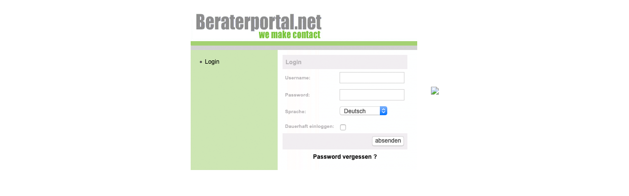

--- FILE ---
content_type: text/html; charset=UTF-8
request_url: https://01015.accounts.beraterportal.net/anruf-bestellen/Misuki/Lebensberatung/Traumdeutung/Kartenlegen/c70ed59ce6d299ee143461199ad6369a584870905f0b2
body_size: 278
content:

<!doctype html>

<html lang="en">
<head>
  <meta charset="utf-8">

  <title>Beraterportal.net</title>
  <meta name="description" content="The HTML5 Herald">
  <meta name="author" content="SitePoint">

<style>
.center {
  margin: auto;
  width: 50%;
  padding: 10px;
maring-top:100px;
}
</style>
</head>

<body class="center">
<table class="center">

<tr>

<td>
<a href="/admin/" target="_blank">
<img src="/admin.png"></a>
</td>

<td>&nbsp;</td>
<td>&nbsp;</td>
<td>&nbsp;</td>

<td><a href="/login/" target="_blank"><img src='berater.png'></a></td>
</tr>

</table>

<ul>


</ul>
</body>
</html>
